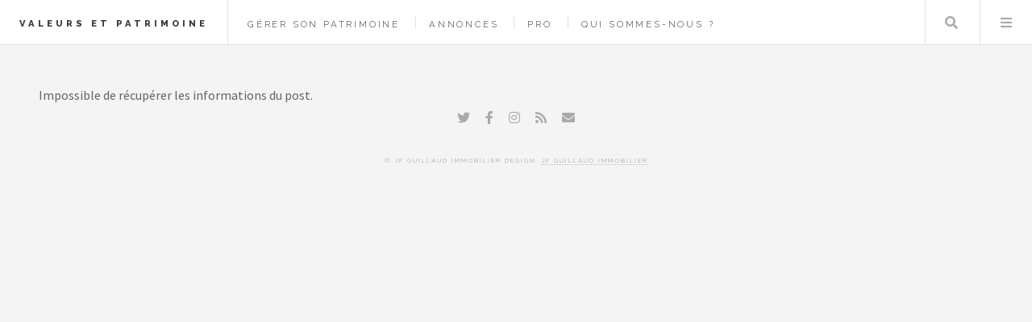

--- FILE ---
content_type: text/html; charset=UTF-8
request_url: https://valeurspatrimoinevds.fr/annonce-detail-i;ref_par35_autre_amberieux_en_dombes_750m2_20P1418
body_size: 1232
content:
<!DOCTYPE HTML>
<html>
	<head>
		<!-- Google tag (gtag.js) -->
		<script async src="https://www.googletagmanager.com/gtag/js?id=G-VRQR1DZN09"></script>
		<script>
		window.dataLayer = window.dataLayer || [];
		function gtag(){dataLayer.push(arguments);}
		gtag('js', new Date());

		gtag('config', 'G-VRQR1DZN09');
		</script>
		
		<title>V&P</title>
		<meta charset="utf-8" />
		<meta name="viewport" content="width=device-width, initial-scale=1, user-scalable=no" />
		<link rel="stylesheet" href="assets/css/main.css" />
	</head>
	<body class="single is-preload">

		<!-- Wrapper -->
			<div id="wrapper">

				<!-- Header -->
					<header id="header">
						<h1><a href="index.html">Valeurs et Patrimoine</a></h1>
						<nav class="links">
<ul>
<li><a href="gerersonpatrimoine">Gérer son patrimoine</a></li>
<li><a href="biensimmobilierenvente">Annonces</a></li>
<li><a href="biensprosenvente">Pro</a></li>
<li><a href="quisommesnous">Qui sommes-nous ?</a></li>
<li><a href="nosclientsrecherchent">Vous recherchez un bien ?</a></li>

</ul>
</nav>						<nav class="main">
							<ul>
								<li class="search">
									<a class="fa-search" href="#search">Rechercher</a>
									<form id="search" method="get" action="#">
										<input type="text" name="query" placeholder="Rechercher" />
									</form>
								</li>
								<li class="menu">
									<a class="fa-bars" href="#menu">Menu</a>
								</li>
							</ul>
						</nav>
					</header>

				<!-- Menu -->
					<section id="menu">

						<!-- Search -->
							<section>
								<form class="search" method="get" action="#">
									<input type="text" name="query" placeholder="Recherche" />
								</form>
							</section>

						<!-- Links -->
							<section>
								<ul class="links">
									<nav class="links">
<ul>
<li>
<a href="gerersonpatrimoine">
<h3>Gérer son patrimoine</h3>
<p>investissement locatif ? retraite ? SCI ? SCPI ? vente RP ? ...</p>
</a>
</li>
<li>
<a href="biensimmobilierenvente">
<h3>Annonces</h3>
<p></p>
</a>
</li>
<li>
<a href="biensprosenvente">
<h3>Pro</h3>
<p></p>
</a>
</li>
<li>
<a href="quisommesnous">
<h3>Qui sommes-nous ?</h3>
<p></p>
</a>
</li>
<li>
<a href="nosclientsrecherchent">
<h3>Vous recherchez un bien ?</h3>
<p></p>
</a>
</li>

</ul>
</nav>								</ul>
							</section>

						<!-- Actions -->
							<section>
								<ul class="actions stacked">
									<li><a href="https://admin.valeurspatrimoinevds.fr/page.php" target="_blank" class="button large fit">Connexion</a></li>
								</ul>
							</section>

					</section>

				<!-- Main -->
					<div id="main">

						<!-- Post -->
							Impossible de récupérer les informations du post.														
					</div>

				<!-- Footer -->
					<section id="footer">
						<ul class="icons">
							<li><a href="#" class="icon brands fa-twitter"><span class="label">Twitter</span></a></li>
							<li><a href="#" class="icon brands fa-facebook-f"><span class="label">Facebook</span></a></li>
							<li><a href="#" class="icon brands fa-instagram"><span class="label">Instagram</span></a></li>
							<li><a href="#" class="icon solid fa-rss"><span class="label">RSS</span></a></li>
							<li><a href="#" class="icon solid fa-envelope"><span class="label">Email</span></a></li>
						</ul>
						<p class="copyright">&copy; JP Guillaud Immobilier Design: <a href="https://jpguillaudimmobilier.fr">JP Guillaud Immobilier</a></p>
					</section>

			</div>

		<!-- Scripts -->
			<script src="assets/js/jquery.min.js"></script>
			<script src="assets/js/browser.min.js"></script>
			<script src="assets/js/breakpoints.min.js"></script>
			<script src="assets/js/util.js"></script>
			<script src="assets/js/main.js"></script>
			<script src="assets/js/lozad.js"></script>
			<script>
				const observer = lozad();
				observer.observe();
			</script>
						
	</body>
</html>

--- FILE ---
content_type: text/css
request_url: https://valeurspatrimoinevds.fr/assets/css/main.css
body_size: 8797
content:
@import url(fontawesome-all.min.css);
@import url("https://fonts.googleapis.com/css?family=Source+Sans+Pro:400,700|Raleway:400,800,900");

/*
	Future Imperfect by HTML5 UP
	html5up.net | @ajlkn
	Free for personal and commercial use under the CCA 3.0 license (html5up.net/license)
*/

html, body, div, span, applet, object,
iframe, h1, h2, h3, h4, h5, h6, p, blockquote,
pre, a, abbr, acronym, address, big, cite,
code, del, dfn, em, img, ins, kbd, q, s, samp,
small, strike, strong, sub, sup, tt, var, b,
u, i, center, dl, dt, dd, ol, ul, li, fieldset,
form, label, legend, table, caption, tbody,
tfoot, thead, tr, th, td, article, aside,
canvas, details, embed, figure, figcaption,
footer, header, hgroup, menu, nav, output, ruby,
section, summary, time, mark, audio, video {
	margin: 0;
	padding: 0;
	border: 0;
	font-size: 100%;
	font: inherit;
	vertical-align: baseline;}

article, aside, details, figcaption, figure,
footer, header, hgroup, menu, nav, section {
	display: block;}

body {
	line-height: 1;
}

ol, ul {
	list-style: none;
}

blockquote, q {
	quotes: none;
}

	blockquote:before, blockquote:after, q:before, q:after {
		content: '';
		content: none;
	}

table {
	border-collapse: collapse;
	border-spacing: 0;
}

body {
	-webkit-text-size-adjust: none;
}

mark {
	background-color: transparent;
	color: inherit;
}

input::-moz-focus-inner {
	border: 0;
	padding: 0;
}

input, select, textarea {
	-moz-appearance: none;
	-webkit-appearance: none;
	-ms-appearance: none;
	appearance: none;
}

/* Basic */

	@-ms-viewport {
		width: device-width;
	}

	body {
		-ms-overflow-style: scrollbar;
	}

	@media screen and (max-width: 480px) {

		html, body {
			min-width: 320px;
		}

	}

	html {
		box-sizing: border-box;
	}

	*, *:before, *:after {
		box-sizing: inherit;
	}

	body {
		background: #f4f4f4;
	}

		body.is-preload *, body.is-preload *:before, body.is-preload *:after {
			-moz-animation: none !important;
			-webkit-animation: none !important;
			-ms-animation: none !important;
			animation: none !important;
			-moz-transition: none !important;
			-webkit-transition: none !important;
			-ms-transition: none !important;
			transition: none !important;
		}

/* Type */

	body, input, select, textarea {
		color: #646464;
		font-family: "Source Sans Pro", Helvetica, sans-serif;
		font-size: 14pt;
		font-weight: 400;
		line-height: 1.75;
	}

		@media screen and (max-width: 1680px) {

			body, input, select, textarea {
				font-size: 12pt;
			}

		}

		@media screen and (max-width: 1280px) {

			body, input, select, textarea {
				font-size: 12pt;
			}

		}

		@media screen and (max-width: 980px) {

			body, input, select, textarea {
				font-size: 12pt;
			}

		}

		@media screen and (max-width: 736px) {

			body, input, select, textarea {
				font-size: 12pt;
			}

		}

		@media screen and (max-width: 480px) {

			body, input, select, textarea {
				font-size: 12pt;
			}

		}

	a {
		-moz-transition: color 0.2s ease, border-bottom-color 0.2s ease;
		-webkit-transition: color 0.2s ease, border-bottom-color 0.2s ease;
		-ms-transition: color 0.2s ease, border-bottom-color 0.2s ease;
		transition: color 0.2s ease, border-bottom-color 0.2s ease;
		border-bottom: dotted 1px rgba(160, 160, 160, 0.65);
		color: inherit;
		text-decoration: none;
	}

		a:before {
			-moz-transition: color 0.2s ease;
			-webkit-transition: color 0.2s ease;
			-ms-transition: color 0.2s ease;
			transition: color 0.2s ease;
		}

		a:hover {
			border-bottom-color: transparent;
			color: #2ebaae !important;
		}

			a:hover:before {
				color: #2ebaae !important;
			}

	strong, b {
		color: #3c3b3b;
		font-weight: 700;
	}

	em, i {
		font-style: italic;
	}

	p {
		margin: 0 0 2em 0;
	}

	h1, h2, h3, h4, h5, h6 {
		color: #3c3b3b;
		font-family: "Raleway", Helvetica, sans-serif;
		font-weight: 800;
		letter-spacing: 0.25em;
		line-height: 1.65;
		margin: 0 0 1em 0;
		text-transform: uppercase;
	}

		h1 a, h2 a, h3 a, h4 a, h5 a, h6 a {
			color: inherit;
			border-bottom: 0;
		}

	h2 {
		font-size: 1.1em;
	}

	h3 {
		font-size: 0.9em;
	}

	h4 {
		font-size: 0.7em;
	}

	h5 {
		font-size: 0.7em;
	}

	h6 {
		font-size: 0.7em;
	}

	sub {
		font-size: 0.8em;
		position: relative;
		top: 0.5em;
	}

	sup {
		font-size: 0.8em;
		position: relative;
		top: -0.5em;
	}

	blockquote {
		border-left: solid 4px rgba(160, 160, 160, 0.3);
		font-style: italic;
		margin: 0 0 2em 0;
		padding: 0.5em 0 0.5em 2em;
	}

	code {
		background: rgba(160, 160, 160, 0.075);
		border: solid 1px rgba(160, 160, 160, 0.3);
		font-family: "Courier New", monospace;
		font-size: 0.9em;
		margin: 0 0.25em;
		padding: 0.25em 0.65em;
	}

	pre {
		-webkit-overflow-scrolling: touch;
		font-family: "Courier New", monospace;
		font-size: 0.9em;
		margin: 0 0 2em 0;
	}

		pre code {
			display: block;
			line-height: 1.75em;
			padding: 1em 1.5em;
			overflow-x: auto;
		}

	hr {
		border: 0;
		border-bottom: solid 1px rgba(160, 160, 160, 0.3);
		margin: 2em 0;
	}

		hr.major {
			margin: 3em 0;
		}

	.align-left {
		text-align: left;
	}

	.align-center {
		text-align: center;
	}

	.align-right {
		text-align: right;
	}

/* Row */

	.row {
		display: flex;
		flex-wrap: wrap;
		box-sizing: border-box;
		align-items: stretch;
	}

		.row > * {
			box-sizing: border-box;
		}

		.row.gtr-uniform > * > :last-child {
			margin-bottom: 0;
		}

		.row.aln-left {
			justify-content: flex-start;
		}

		.row.aln-center {
			justify-content: center;
		}

		.row.aln-right {
			justify-content: flex-end;
		}

		.row.aln-top {
			align-items: flex-start;
		}

		.row.aln-middle {
			align-items: center;
		}

		.row.aln-bottom {
			align-items: flex-end;
		}

		.row > .imp {
			order: -1;
		}

		.row > .col-1 {
			width: 8.33333%;
		}

		.row > .off-1 {
			margin-left: 8.33333%;
		}

		.row > .col-2 {
			width: 16.66667%;
		}

		.row > .off-2 {
			margin-left: 16.66667%;
		}

		.row > .col-3 {
			width: 25%;
		}

		.row > .off-3 {
			margin-left: 25%;
		}

		.row > .col-4 {
			width: 33.33333%;
		}

		.row > .off-4 {
			margin-left: 33.33333%;
		}

		.row > .col-5 {
			width: 41.66667%;
		}

		.row > .off-5 {
			margin-left: 41.66667%;
		}

		.row > .col-6 {
			width: 50%;
		}

		.row > .off-6 {
			margin-left: 50%;
		}

		.row > .col-7 {
			width: 58.33333%;
		}

		.row > .off-7 {
			margin-left: 58.33333%;
		}

		.row > .col-8 {
			width: 66.66667%;
		}

		.row > .off-8 {
			margin-left: 66.66667%;
		}

		.row > .col-9 {
			width: 75%;
		}

		.row > .off-9 {
			margin-left: 75%;
		}

		.row > .col-10 {
			width: 83.33333%;
		}

		.row > .off-10 {
			margin-left: 83.33333%;
		}

		.row > .col-11 {
			width: 91.66667%;
		}

		.row > .off-11 {
			margin-left: 91.66667%;
		}

		.row > .col-12 {
			width: 100%;
		}

		.row > .off-12 {
			margin-left: 100%;
		}

		.row.gtr-0 {
			margin-top: 0;
			margin-left: 0em;
		}

			.row.gtr-0 > * {
				padding: 0 0 0 0em;
			}

			.row.gtr-0.gtr-uniform {
				margin-top: 0em;
			}

				.row.gtr-0.gtr-uniform > * {
					padding-top: 0em;
				}

		.row.gtr-25 {
			margin-top: 0;
			margin-left: -0.25em;
		}

			.row.gtr-25 > * {
				padding: 0 0 0 0.25em;
			}

			.row.gtr-25.gtr-uniform {
				margin-top: -0.25em;
			}

				.row.gtr-25.gtr-uniform > * {
					padding-top: 0.25em;
				}

		.row.gtr-50 {
			margin-top: 0;
			margin-left: -0.5em;
		}

			.row.gtr-50 > * {
				padding: 0 0 0 0.5em;
			}

			.row.gtr-50.gtr-uniform {
				margin-top: -0.5em;
			}

				.row.gtr-50.gtr-uniform > * {
					padding-top: 0.5em;
				}

		.row {
			margin-top: 0;
			margin-left: -1em;
		}

			.row > * {
				padding: 0 0 0 1em;
			}

			.row.gtr-uniform {
				margin-top: -1em;
			}

				.row.gtr-uniform > * {
					padding-top: 1em;
				}

		.row.gtr-150 {
			margin-top: 0;
			margin-left: -1.5em;
		}

			.row.gtr-150 > * {
				padding: 0 0 0 1.5em;
			}

			.row.gtr-150.gtr-uniform {
				margin-top: -1.5em;
			}

				.row.gtr-150.gtr-uniform > * {
					padding-top: 1.5em;
				}

		.row.gtr-200 {
			margin-top: 0;
			margin-left: -2em;
		}

			.row.gtr-200 > * {
				padding: 0 0 0 2em;
			}

			.row.gtr-200.gtr-uniform {
				margin-top: -2em;
			}

				.row.gtr-200.gtr-uniform > * {
					padding-top: 2em;
				}

		@media screen and (max-width: 1680px) {

			.row {
				display: flex;
				flex-wrap: wrap;
				box-sizing: border-box;
				align-items: stretch;
			}

				.row > * {
					box-sizing: border-box;
				}

				.row.gtr-uniform > * > :last-child {
					margin-bottom: 0;
				}

				.row.aln-left {
					justify-content: flex-start;
				}

				.row.aln-center {
					justify-content: center;
				}

				.row.aln-right {
					justify-content: flex-end;
				}

				.row.aln-top {
					align-items: flex-start;
				}

				.row.aln-middle {
					align-items: center;
				}

				.row.aln-bottom {
					align-items: flex-end;
				}

				.row > .imp-xlarge {
					order: -1;
				}

				.row > .col-1-xlarge {
					width: 8.33333%;
				}

				.row > .off-1-xlarge {
					margin-left: 8.33333%;
				}

				.row > .col-2-xlarge {
					width: 16.66667%;
				}

				.row > .off-2-xlarge {
					margin-left: 16.66667%;
				}

				.row > .col-3-xlarge {
					width: 25%;
				}

				.row > .off-3-xlarge {
					margin-left: 25%;
				}

				.row > .col-4-xlarge {
					width: 33.33333%;
				}

				.row > .off-4-xlarge {
					margin-left: 33.33333%;
				}

				.row > .col-5-xlarge {
					width: 41.66667%;
				}

				.row > .off-5-xlarge {
					margin-left: 41.66667%;
				}

				.row > .col-6-xlarge {
					width: 50%;
				}

				.row > .off-6-xlarge {
					margin-left: 50%;
				}

				.row > .col-7-xlarge {
					width: 58.33333%;
				}

				.row > .off-7-xlarge {
					margin-left: 58.33333%;
				}

				.row > .col-8-xlarge {
					width: 66.66667%;
				}

				.row > .off-8-xlarge {
					margin-left: 66.66667%;
				}

				.row > .col-9-xlarge {
					width: 75%;
				}

				.row > .off-9-xlarge {
					margin-left: 75%;
				}

				.row > .col-10-xlarge {
					width: 83.33333%;
				}

				.row > .off-10-xlarge {
					margin-left: 83.33333%;
				}

				.row > .col-11-xlarge {
					width: 91.66667%;
				}

				.row > .off-11-xlarge {
					margin-left: 91.66667%;
				}

				.row > .col-12-xlarge {
					width: 100%;
				}

				.row > .off-12-xlarge {
					margin-left: 100%;
				}

				.row.gtr-0 {
					margin-top: 0;
					margin-left: 0em;
				}

					.row.gtr-0 > * {
						padding: 0 0 0 0em;
					}

					.row.gtr-0.gtr-uniform {
						margin-top: 0em;
					}

						.row.gtr-0.gtr-uniform > * {
							padding-top: 0em;
						}

				.row.gtr-25 {
					margin-top: 0;
					margin-left: -0.25em;
				}

					.row.gtr-25 > * {
						padding: 0 0 0 0.25em;
					}

					.row.gtr-25.gtr-uniform {
						margin-top: -0.25em;
					}

						.row.gtr-25.gtr-uniform > * {
							padding-top: 0.25em;
						}

				.row.gtr-50 {
					margin-top: 0;
					margin-left: -0.5em;
				}

					.row.gtr-50 > * {
						padding: 0 0 0 0.5em;
					}

					.row.gtr-50.gtr-uniform {
						margin-top: -0.5em;
					}

						.row.gtr-50.gtr-uniform > * {
							padding-top: 0.5em;
						}

				.row {
					margin-top: 0;
					margin-left: -1em;
				}

					.row > * {
						padding: 0 0 0 1em;
					}

					.row.gtr-uniform {
						margin-top: -1em;
					}

						.row.gtr-uniform > * {
							padding-top: 1em;
						}

				.row.gtr-150 {
					margin-top: 0;
					margin-left: -1.5em;
				}

					.row.gtr-150 > * {
						padding: 0 0 0 1.5em;
					}

					.row.gtr-150.gtr-uniform {
						margin-top: -1.5em;
					}

						.row.gtr-150.gtr-uniform > * {
							padding-top: 1.5em;
						}

				.row.gtr-200 {
					margin-top: 0;
					margin-left: -2em;
				}

					.row.gtr-200 > * {
						padding: 0 0 0 2em;
					}

					.row.gtr-200.gtr-uniform {
						margin-top: -2em;
					}

						.row.gtr-200.gtr-uniform > * {
							padding-top: 2em;
						}

		}

		@media screen and (max-width: 1280px) {

			.row {
				display: flex;
				flex-wrap: wrap;
				box-sizing: border-box;
				align-items: stretch;
			}

				.row > * {
					box-sizing: border-box;
				}

				.row.gtr-uniform > * > :last-child {
					margin-bottom: 0;
				}

				.row.aln-left {
					justify-content: flex-start;
				}

				.row.aln-center {
					justify-content: center;
				}

				.row.aln-right {
					justify-content: flex-end;
				}

				.row.aln-top {
					align-items: flex-start;
				}

				.row.aln-middle {
					align-items: center;
				}

				.row.aln-bottom {
					align-items: flex-end;
				}

				.row > .imp-large {
					order: -1;
				}

				.row > .col-1-large {
					width: 8.33333%;
				}

				.row > .off-1-large {
					margin-left: 8.33333%;
				}

				.row > .col-2-large {
					width: 16.66667%;
				}

				.row > .off-2-large {
					margin-left: 16.66667%;
				}

				.row > .col-3-large {
					width: 25%;
				}

				.row > .off-3-large {
					margin-left: 25%;
				}

				.row > .col-4-large {
					width: 33.33333%;
				}

				.row > .off-4-large {
					margin-left: 33.33333%;
				}

				.row > .col-5-large {
					width: 41.66667%;
				}

				.row > .off-5-large {
					margin-left: 41.66667%;
				}

				.row > .col-6-large {
					width: 50%;
				}

				.row > .off-6-large {
					margin-left: 50%;
				}

				.row > .col-7-large {
					width: 58.33333%;
				}

				.row > .off-7-large {
					margin-left: 58.33333%;
				}

				.row > .col-8-large {
					width: 66.66667%;
				}

				.row > .off-8-large {
					margin-left: 66.66667%;
				}

				.row > .col-9-large {
					width: 75%;
				}

				.row > .off-9-large {
					margin-left: 75%;
				}

				.row > .col-10-large {
					width: 83.33333%;
				}

				.row > .off-10-large {
					margin-left: 83.33333%;
				}

				.row > .col-11-large {
					width: 91.66667%;
				}

				.row > .off-11-large {
					margin-left: 91.66667%;
				}

				.row > .col-12-large {
					width: 100%;
				}

				.row > .off-12-large {
					margin-left: 100%;
				}

				.row.gtr-0 {
					margin-top: 0;
					margin-left: 0em;
				}

					.row.gtr-0 > * {
						padding: 0 0 0 0em;
					}

					.row.gtr-0.gtr-uniform {
						margin-top: 0em;
					}

						.row.gtr-0.gtr-uniform > * {
							padding-top: 0em;
						}

				.row.gtr-25 {
					margin-top: 0;
					margin-left: -0.25em;
				}

					.row.gtr-25 > * {
						padding: 0 0 0 0.25em;
					}

					.row.gtr-25.gtr-uniform {
						margin-top: -0.25em;
					}

						.row.gtr-25.gtr-uniform > * {
							padding-top: 0.25em;
						}

				.row.gtr-50 {
					margin-top: 0;
					margin-left: -0.5em;
				}

					.row.gtr-50 > * {
						padding: 0 0 0 0.5em;
					}

					.row.gtr-50.gtr-uniform {
						margin-top: -0.5em;
					}

						.row.gtr-50.gtr-uniform > * {
							padding-top: 0.5em;
						}

				.row {
					margin-top: 0;
					margin-left: -1em;
				}

					.row > * {
						padding: 0 0 0 1em;
					}

					.row.gtr-uniform {
						margin-top: -1em;
					}

						.row.gtr-uniform > * {
							padding-top: 1em;
						}

				.row.gtr-150 {
					margin-top: 0;
					margin-left: -1.5em;
				}

					.row.gtr-150 > * {
						padding: 0 0 0 1.5em;
					}

					.row.gtr-150.gtr-uniform {
						margin-top: -1.5em;
					}

						.row.gtr-150.gtr-uniform > * {
							padding-top: 1.5em;
						}

				.row.gtr-200 {
					margin-top: 0;
					margin-left: -2em;
				}

					.row.gtr-200 > * {
						padding: 0 0 0 2em;
					}

					.row.gtr-200.gtr-uniform {
						margin-top: -2em;
					}

						.row.gtr-200.gtr-uniform > * {
							padding-top: 2em;
						}

		}

		@media screen and (max-width: 980px) {

			.row {
				display: flex;
				flex-wrap: wrap;
				box-sizing: border-box;
				align-items: stretch;
			}

				.row > * {
					box-sizing: border-box;
				}

				.row.gtr-uniform > * > :last-child {
					margin-bottom: 0;
				}

				.row.aln-left {
					justify-content: flex-start;
				}

				.row.aln-center {
					justify-content: center;
				}

				.row.aln-right {
					justify-content: flex-end;
				}

				.row.aln-top {
					align-items: flex-start;
				}

				.row.aln-middle {
					align-items: center;
				}

				.row.aln-bottom {
					align-items: flex-end;
				}

				.row > .imp-medium {
					order: -1;
				}

				.row > .col-1-medium {
					width: 8.33333%;
				}

				.row > .off-1-medium {
					margin-left: 8.33333%;
				}

				.row > .col-2-medium {
					width: 16.66667%;
				}

				.row > .off-2-medium {
					margin-left: 16.66667%;
				}

				.row > .col-3-medium {
					width: 25%;
				}

				.row > .off-3-medium {
					margin-left: 25%;
				}

				.row > .col-4-medium {
					width: 33.33333%;
				}

				.row > .off-4-medium {
					margin-left: 33.33333%;
				}

				.row > .col-5-medium {
					width: 41.66667%;
				}

				.row > .off-5-medium {
					margin-left: 41.66667%;
				}

				.row > .col-6-medium {
					width: 50%;
				}

				.row > .off-6-medium {
					margin-left: 50%;
				}

				.row > .col-7-medium {
					width: 58.33333%;
				}

				.row > .off-7-medium {
					margin-left: 58.33333%;
				}

				.row > .col-8-medium {
					width: 66.66667%;
				}

				.row > .off-8-medium {
					margin-left: 66.66667%;
				}

				.row > .col-9-medium {
					width: 75%;
				}

				.row > .off-9-medium {
					margin-left: 75%;
				}

				.row > .col-10-medium {
					width: 83.33333%;
				}

				.row > .off-10-medium {
					margin-left: 83.33333%;
				}

				.row > .col-11-medium {
					width: 91.66667%;
				}

				.row > .off-11-medium {
					margin-left: 91.66667%;
				}

				.row > .col-12-medium {
					width: 100%;
				}

				.row > .off-12-medium {
					margin-left: 100%;
				}

				.row.gtr-0 {
					margin-top: 0;
					margin-left: 0em;
				}

					.row.gtr-0 > * {
						padding: 0 0 0 0em;
					}

					.row.gtr-0.gtr-uniform {
						margin-top: 0em;
					}

						.row.gtr-0.gtr-uniform > * {
							padding-top: 0em;
						}

				.row.gtr-25 {
					margin-top: 0;
					margin-left: -0.25em;
				}

					.row.gtr-25 > * {
						padding: 0 0 0 0.25em;
					}

					.row.gtr-25.gtr-uniform {
						margin-top: -0.25em;
					}

						.row.gtr-25.gtr-uniform > * {
							padding-top: 0.25em;
						}

				.row.gtr-50 {
					margin-top: 0;
					margin-left: -0.5em;
				}

					.row.gtr-50 > * {
						padding: 0 0 0 0.5em;
					}

					.row.gtr-50.gtr-uniform {
						margin-top: -0.5em;
					}

						.row.gtr-50.gtr-uniform > * {
							padding-top: 0.5em;
						}

				.row {
					margin-top: 0;
					margin-left: -1em;
				}

					.row > * {
						padding: 0 0 0 1em;
					}

					.row.gtr-uniform {
						margin-top: -1em;
					}

						.row.gtr-uniform > * {
							padding-top: 1em;
						}

				.row.gtr-150 {
					margin-top: 0;
					margin-left: -1.5em;
				}

					.row.gtr-150 > * {
						padding: 0 0 0 1.5em;
					}

					.row.gtr-150.gtr-uniform {
						margin-top: -1.5em;
					}

						.row.gtr-150.gtr-uniform > * {
							padding-top: 1.5em;
						}

				.row.gtr-200 {
					margin-top: 0;
					margin-left: -2em;
				}

					.row.gtr-200 > * {
						padding: 0 0 0 2em;
					}

					.row.gtr-200.gtr-uniform {
						margin-top: -2em;
					}

						.row.gtr-200.gtr-uniform > * {
							padding-top: 2em;
						}

		}

		@media screen and (max-width: 736px) {

			.row {
				display: flex;
				flex-wrap: wrap;
				box-sizing: border-box;
				align-items: stretch;
			}

				.row > * {
					box-sizing: border-box;
				}

				.row.gtr-uniform > * > :last-child {
					margin-bottom: 0;
				}

				.row.aln-left {
					justify-content: flex-start;
				}

				.row.aln-center {
					justify-content: center;
				}

				.row.aln-right {
					justify-content: flex-end;
				}

				.row.aln-top {
					align-items: flex-start;
				}

				.row.aln-middle {
					align-items: center;
				}

				.row.aln-bottom {
					align-items: flex-end;
				}

				.row > .imp-small {
					order: -1;
				}

				.row > .col-1-small {
					width: 8.33333%;
				}

				.row > .off-1-small {
					margin-left: 8.33333%;
				}

				.row > .col-2-small {
					width: 16.66667%;
				}

				.row > .off-2-small {
					margin-left: 16.66667%;
				}

				.row > .col-3-small {
					width: 25%;
				}

				.row > .off-3-small {
					margin-left: 25%;
				}

				.row > .col-4-small {
					width: 33.33333%;
				}

				.row > .off-4-small {
					margin-left: 33.33333%;
				}

				.row > .col-5-small {
					width: 41.66667%;
				}

				.row > .off-5-small {
					margin-left: 41.66667%;
				}

				.row > .col-6-small {
					width: 50%;
				}

				.row > .off-6-small {
					margin-left: 50%;
				}

				.row > .col-7-small {
					width: 58.33333%;
				}

				.row > .off-7-small {
					margin-left: 58.33333%;
				}

				.row > .col-8-small {
					width: 66.66667%;
				}

				.row > .off-8-small {
					margin-left: 66.66667%;
				}

				.row > .col-9-small {
					width: 75%;
				}

				.row > .off-9-small {
					margin-left: 75%;
				}

				.row > .col-10-small {
					width: 83.33333%;
				}

				.row > .off-10-small {
					margin-left: 83.33333%;
				}

				.row > .col-11-small {
					width: 91.66667%;
				}

				.row > .off-11-small {
					margin-left: 91.66667%;
				}

				.row > .col-12-small {
					width: 100%;
				}

				.row > .off-12-small {
					margin-left: 100%;
				}

				.row.gtr-0 {
					margin-top: 0;
					margin-left: 0em;
				}

					.row.gtr-0 > * {
						padding: 0 0 0 0em;
					}

					.row.gtr-0.gtr-uniform {
						margin-top: 0em;
					}

						.row.gtr-0.gtr-uniform > * {
							padding-top: 0em;
						}

				.row.gtr-25 {
					margin-top: 0;
					margin-left: -0.25em;
				}

					.row.gtr-25 > * {
						padding: 0 0 0 0.25em;
					}

					.row.gtr-25.gtr-uniform {
						margin-top: -0.25em;
					}

						.row.gtr-25.gtr-uniform > * {
							padding-top: 0.25em;
						}

				.row.gtr-50 {
					margin-top: 0;
					margin-left: -0.5em;
				}

					.row.gtr-50 > * {
						padding: 0 0 0 0.5em;
					}

					.row.gtr-50.gtr-uniform {
						margin-top: -0.5em;
					}

						.row.gtr-50.gtr-uniform > * {
							padding-top: 0.5em;
						}

				.row {
					margin-top: 0;
					margin-left: -1em;
				}

					.row > * {
						padding: 0 0 0 1em;
					}

					.row.gtr-uniform {
						margin-top: -1em;
					}

						.row.gtr-uniform > * {
							padding-top: 1em;
						}

				.row.gtr-150 {
					margin-top: 0;
					margin-left: -1.5em;
				}

					.row.gtr-150 > * {
						padding: 0 0 0 1.5em;
					}

					.row.gtr-150.gtr-uniform {
						margin-top: -1.5em;
					}

						.row.gtr-150.gtr-uniform > * {
							padding-top: 1.5em;
						}

				.row.gtr-200 {
					margin-top: 0;
					margin-left: -2em;
				}

					.row.gtr-200 > * {
						padding: 0 0 0 2em;
					}

					.row.gtr-200.gtr-uniform {
						margin-top: -2em;
					}

						.row.gtr-200.gtr-uniform > * {
							padding-top: 2em;
						}

		}

		@media screen and (max-width: 480px) {

			.row {
				display: flex;
				flex-wrap: wrap;
				box-sizing: border-box;
				align-items: stretch;
			}

				.row > * {
					box-sizing: border-box;
				}

				.row.gtr-uniform > * > :last-child {
					margin-bottom: 0;
				}

				.row.aln-left {
					justify-content: flex-start;
				}

				.row.aln-center {
					justify-content: center;
				}

				.row.aln-right {
					justify-content: flex-end;
				}

				.row.aln-top {
					align-items: flex-start;
				}

				.row.aln-middle {
					align-items: center;
				}

				.row.aln-bottom {
					align-items: flex-end;
				}

				.row > .imp-xsmall {
					order: -1;
				}

				.row > .col-1-xsmall {
					width: 8.33333%;
				}

				.row > .off-1-xsmall {
					margin-left: 8.33333%;
				}

				.row > .col-2-xsmall {
					width: 16.66667%;
				}

				.row > .off-2-xsmall {
					margin-left: 16.66667%;
				}

				.row > .col-3-xsmall {
					width: 25%;
				}

				.row > .off-3-xsmall {
					margin-left: 25%;
				}

				.row > .col-4-xsmall {
					width: 33.33333%;
				}

				.row > .off-4-xsmall {
					margin-left: 33.33333%;
				}

				.row > .col-5-xsmall {
					width: 41.66667%;
				}

				.row > .off-5-xsmall {
					margin-left: 41.66667%;
				}

				.row > .col-6-xsmall {
					width: 50%;
				}

				.row > .off-6-xsmall {
					margin-left: 50%;
				}

				.row > .col-7-xsmall {
					width: 58.33333%;
				}

				.row > .off-7-xsmall {
					margin-left: 58.33333%;
				}

				.row > .col-8-xsmall {
					width: 66.66667%;
				}

				.row > .off-8-xsmall {
					margin-left: 66.66667%;
				}

				.row > .col-9-xsmall {
					width: 75%;
				}

				.row > .off-9-xsmall {
					margin-left: 75%;
				}

				.row > .col-10-xsmall {
					width: 83.33333%;
				}

				.row > .off-10-xsmall {
					margin-left: 83.33333%;
				}

				.row > .col-11-xsmall {
					width: 91.66667%;
				}

				.row > .off-11-xsmall {
					margin-left: 91.66667%;
				}

				.row > .col-12-xsmall {
					width: 100%;
				}

				.row > .off-12-xsmall {
					margin-left: 100%;
				}

				.row.gtr-0 {
					margin-top: 0;
					margin-left: 0em;
				}

					.row.gtr-0 > * {
						padding: 0 0 0 0em;
					}

					.row.gtr-0.gtr-uniform {
						margin-top: 0em;
					}

						.row.gtr-0.gtr-uniform > * {
							padding-top: 0em;
						}

				.row.gtr-25 {
					margin-top: 0;
					margin-left: -0.25em;
				}

					.row.gtr-25 > * {
						padding: 0 0 0 0.25em;
					}

					.row.gtr-25.gtr-uniform {
						margin-top: -0.25em;
					}

						.row.gtr-25.gtr-uniform > * {
							padding-top: 0.25em;
						}

				.row.gtr-50 {
					margin-top: 0;
					margin-left: -0.5em;
				}

					.row.gtr-50 > * {
						padding: 0 0 0 0.5em;
					}

					.row.gtr-50.gtr-uniform {
						margin-top: -0.5em;
					}

						.row.gtr-50.gtr-uniform > * {
							padding-top: 0.5em;
						}

				.row {
					margin-top: 0;
					margin-left: -1em;
				}

					.row > * {
						padding: 0 0 0 1em;
					}

					.row.gtr-uniform {
						margin-top: -1em;
					}

						.row.gtr-uniform > * {
							padding-top: 1em;
						}

				.row.gtr-150 {
					margin-top: 0;
					margin-left: -1.5em;
				}

					.row.gtr-150 > * {
						padding: 0 0 0 1.5em;
					}

					.row.gtr-150.gtr-uniform {
						margin-top: -1.5em;
					}

						.row.gtr-150.gtr-uniform > * {
							padding-top: 1.5em;
						}

				.row.gtr-200 {
					margin-top: 0;
					margin-left: -2em;
				}

					.row.gtr-200 > * {
						padding: 0 0 0 2em;
					}

					.row.gtr-200.gtr-uniform {
						margin-top: -2em;
					}

						.row.gtr-200.gtr-uniform > * {
							padding-top: 2em;
						}

		}

/* Author */

	.author {
		display: -moz-flex;
		display: -webkit-flex;
		display: -ms-flex;
		display: flex;
		-moz-flex-direction: row;
		-webkit-flex-direction: row;
		-ms-flex-direction: row;
		flex-direction: row;
		-moz-align-items: center;
		-webkit-align-items: center;
		-ms-align-items: center;
		align-items: center;
		-moz-justify-content: -moz-flex-end;
		-webkit-justify-content: -webkit-flex-end;
		-ms-justify-content: -ms-flex-end;
		justify-content: flex-end;
		border-bottom: 0;
		font-family: "Raleway", Helvetica, sans-serif;
		font-size: 0.6em;
		font-weight: 400;
		letter-spacing: 0.25em;
		text-transform: uppercase;
		white-space: nowrap;
	}

		.author .name {
			-moz-transition: border-bottom-color 0.2s ease;
			-webkit-transition: border-bottom-color 0.2s ease;
			-ms-transition: border-bottom-color 0.2s ease;
			transition: border-bottom-color 0.2s ease;
			border-bottom: dotted 1px rgba(160, 160, 160, 0.65);
			display: block;
			margin: 0 1.5em 0 0;
		}

		.author img {
			border-radius: 100%;
			display: block;
			width: 4em;
		}

		.author:hover .name {
			border-bottom-color: transparent;
		}

/* Blurb */

	.blurb h2 {
		font-size: 0.8em;
		margin: 0 0 1.5em 0;
	}

	.blurb h3 {
		font-size: 0.7em;
	}

	.blurb p {
		font-size: 0.9em;
	}

/* Box */

	.box {
		border: solid 1px rgba(160, 160, 160, 0.3);
		margin-bottom: 2em;
		padding: 1.5em;
	}

		.box > :last-child,
		.box > :last-child > :last-child,
		.box > :last-child > :last-child > :last-child {
			margin-bottom: 0;
		}

		.box.alt {
			border: 0;
			border-radius: 0;
			padding: 0;
		}

/* Button */

	input[type="submit"],
	input[type="reset"],
	input[type="button"],
	button,
	.button {
		-moz-appearance: none;
		-webkit-appearance: none;
		-ms-appearance: none;
		appearance: none;
		-moz-transition: background-color 0.2s ease, box-shadow 0.2s ease, color 0.2s ease;
		-webkit-transition: background-color 0.2s ease, box-shadow 0.2s ease, color 0.2s ease;
		-ms-transition: background-color 0.2s ease, box-shadow 0.2s ease, color 0.2s ease;
		transition: background-color 0.2s ease, box-shadow 0.2s ease, color 0.2s ease;
		background-color: transparent;
		border: 0;
		box-shadow: inset 0 0 0 1px rgba(160, 160, 160, 0.3);
		color: #3c3b3b !important;
		cursor: pointer;
		display: inline-block;
		font-family: "Raleway", Helvetica, sans-serif;
		font-size: 0.6em;
		font-weight: 800;
		height: 4.8125em;
		letter-spacing: 0.25em;
		line-height: 4.8125em;
		padding: 0 2.5em;
		text-align: center;
		text-decoration: none;
		text-transform: uppercase;
		white-space: nowrap;
	}

		input[type="submit"]:hover,
		input[type="reset"]:hover,
		input[type="button"]:hover,
		button:hover,
		.button:hover {
			box-shadow: inset 0 0 0 1px #2ebaae;
			color: #2ebaae !important;
		}

			input[type="submit"]:hover:active,
			input[type="reset"]:hover:active,
			input[type="button"]:hover:active,
			button:hover:active,
			.button:hover:active {
				background-color: rgba(46, 186, 174, 0.05);
			}

		input[type="submit"]:before, input[type="submit"]:after,
		input[type="reset"]:before,
		input[type="reset"]:after,
		input[type="button"]:before,
		input[type="button"]:after,
		button:before,
		button:after,
		.button:before,
		.button:after {
			color: #aaaaaa;
			position: relative;
		}

		input[type="submit"]:before,
		input[type="reset"]:before,
		input[type="button"]:before,
		button:before,
		.button:before {
			left: -1em;
			padding: 0 0 0 0.75em;
		}

		input[type="submit"]:after,
		input[type="reset"]:after,
		input[type="button"]:after,
		button:after,
		.button:after {
			left: 1em;
			padding: 0 0.75em 0 0;
		}

		input[type="submit"].fit,
		input[type="reset"].fit,
		input[type="button"].fit,
		button.fit,
		.button.fit {
			width: 100%;
		}

		input[type="submit"].large,
		input[type="reset"].large,
		input[type="button"].large,
		button.large,
		.button.large {
			font-size: 0.7em;
			padding: 0 3em;
		}

		input[type="submit"].small,
		input[type="reset"].small,
		input[type="button"].small,
		button.small,
		.button.small {
			font-size: 0.5em;
		}

		input[type="submit"].disabled, input[type="submit"]:disabled,
		input[type="reset"].disabled,
		input[type="reset"]:disabled,
		input[type="button"].disabled,
		input[type="button"]:disabled,
		button.disabled,
		button:disabled,
		.button.disabled,
		.button:disabled {
			pointer-events: none;
			color: rgba(160, 160, 160, 0.3) !important;
		}

			input[type="submit"].disabled:before, input[type="submit"]:disabled:before,
			input[type="reset"].disabled:before,
			input[type="reset"]:disabled:before,
			input[type="button"].disabled:before,
			input[type="button"]:disabled:before,
			button.disabled:before,
			button:disabled:before,
			.button.disabled:before,
			.button:disabled:before {
				color: rgba(160, 160, 160, 0.3) !important;
			}

/* Form */

	form {
		margin: 0 0 2em 0;
	}

		form.search {
			text-decoration: none;
			position: relative;
		}

			form.search:before {
				-moz-osx-font-smoothing: grayscale;
				-webkit-font-smoothing: antialiased;
				display: inline-block;
				font-style: normal;
				font-variant: normal;
				text-rendering: auto;
				line-height: 1;
				text-transform: none !important;
				font-family: 'Font Awesome 5 Free';
				font-weight: 900;
			}

			form.search:before {
				color: #aaaaaa;
				content: '\f002';
				display: block;
				height: 2.75em;
				left: 0;
				line-height: 2.75em;
				position: absolute;
				text-align: center;
				top: 0;
				width: 2.5em;
			}

			form.search > input:first-child {
				padding-left: 2.5em;
			}

	label {
		color: #3c3b3b;
		display: block;
		font-size: 0.9em;
		font-weight: 700;
		margin: 0 0 1em 0;
	}

	input[type="text"],
	input[type="password"],
	input[type="email"],
	input[type="tel"],
	select,
	textarea {
		-moz-appearance: none;
		-webkit-appearance: none;
		-ms-appearance: none;
		appearance: none;
		background: rgba(160, 160, 160, 0.075);
		border: none;
		border: solid 1px rgba(160, 160, 160, 0.3);
		border-radius: 0;
		color: inherit;
		display: block;
		outline: 0;
		padding: 0 1em;
		text-decoration: none;
		width: 100%;
	}

		input[type="text"]:invalid,
		input[type="password"]:invalid,
		input[type="email"]:invalid,
		input[type="tel"]:invalid,
		select:invalid,
		textarea:invalid {
			box-shadow: none;
		}

		input[type="text"]:focus,
		input[type="password"]:focus,
		input[type="email"]:focus,
		input[type="tel"]:focus,
		select:focus,
		textarea:focus {
			border-color: #2ebaae;
			box-shadow: inset 0 0 0 1px #2ebaae;
		}

	.select-wrapper {
		text-decoration: none;
		display: block;
		position: relative;
	}

		.select-wrapper:before {
			-moz-osx-font-smoothing: grayscale;
			-webkit-font-smoothing: antialiased;
			display: inline-block;
			font-style: normal;
			font-variant: normal;
			text-rendering: auto;
			line-height: 1;
			text-transform: none !important;
			font-family: 'Font Awesome 5 Free';
			font-weight: 900;
		}

		.select-wrapper:before {
			color: rgba(160, 160, 160, 0.3);
			content: '\f078';
			display: block;
			height: 2.75em;
			line-height: 2.75em;
			pointer-events: none;
			position: absolute;
			right: 0;
			text-align: center;
			top: 0;
			width: 2.75em;
		}

		.select-wrapper select::-ms-expand {
			display: none;
		}

	select {
		background-image: url("data:image/svg+xml;charset=utf8,%3Csvg xmlns='http://www.w3.org/2000/svg' width='40' height='40' preserveAspectRatio='none' viewBox='0 0 40 40'%3E%3Cpath d='M9.4,12.3l10.4,10.4l10.4-10.4c0.2-0.2,0.5-0.4,0.9-0.4c0.3,0,0.6,0.1,0.9,0.4l3.3,3.3c0.2,0.2,0.4,0.5,0.4,0.9 c0,0.4-0.1,0.6-0.4,0.9L20.7,31.9c-0.2,0.2-0.5,0.4-0.9,0.4c-0.3,0-0.6-0.1-0.9-0.4L4.3,17.3c-0.2-0.2-0.4-0.5-0.4-0.9 c0-0.4,0.1-0.6,0.4-0.9l3.3-3.3c0.2-0.2,0.5-0.4,0.9-0.4S9.1,12.1,9.4,12.3z' fill='rgba(160, 160, 160, 0.3)' /%3E%3C/svg%3E");
		background-size: 1.25rem;
		background-repeat: no-repeat;
		background-position: calc(100% - 1rem) center;
		height: 2.75em;
		padding-right: 2.75em;
		text-overflow: ellipsis;
	}

		select option {
			color: #3c3b3b;
			background: #ffffff;
		}

		select:focus::-ms-value {
			background-color: transparent;
		}

		select::-ms-expand {
			display: none;
		}

	input[type="text"],
	input[type="password"],
	input[type="email"],
	select {
		height: 2.75em;
	}

	textarea {
		padding: 0.75em 1em;
	}

	input[type="checkbox"],
	input[type="radio"] {
		-moz-appearance: none;
		-webkit-appearance: none;
		-ms-appearance: none;
		appearance: none;
		display: block;
		float: left;
		margin-right: -2em;
		opacity: 0;
		width: 1em;
		z-index: -1;
	}

		input[type="checkbox"] + label,
		input[type="radio"] + label {
			text-decoration: none;
			color: #646464;
			cursor: pointer;
			display: inline-block;
			font-size: 1em;
			font-weight: 400;
			padding-left: 2.4em;
			padding-right: 0.75em;
			position: relative;
		}

			input[type="checkbox"] + label:before,
			input[type="radio"] + label:before {
				-moz-osx-font-smoothing: grayscale;
				-webkit-font-smoothing: antialiased;
				display: inline-block;
				font-style: normal;
				font-variant: normal;
				text-rendering: auto;
				line-height: 1;
				text-transform: none !important;
				font-family: 'Font Awesome 5 Free';
				font-weight: 900;
			}

			input[type="checkbox"] + label:before,
			input[type="radio"] + label:before {
				background: rgba(160, 160, 160, 0.075);
				border: solid 1px rgba(160, 160, 160, 0.3);
				content: '';
				display: inline-block;
				font-size: 0.8em;
				height: 2.0625em;
				left: 0;
				line-height: 2.0625em;
				position: absolute;
				text-align: center;
				top: 0;
				width: 2.0625em;
			}

		input[type="checkbox"]:checked + label:before,
		input[type="radio"]:checked + label:before {
			background: #3c3b3b;
			border-color: #3c3b3b;
			color: #ffffff;
			content: '\f00c';
		}

		input[type="checkbox"]:focus + label:before,
		input[type="radio"]:focus + label:before {
			border-color: #2ebaae;
			box-shadow: 0 0 0 1px #2ebaae;
		}

	input[type="radio"] + label:before {
		border-radius: 100%;
	}

	::-webkit-input-placeholder {
		color: #aaaaaa !important;
		opacity: 1.0;
	}

	:-moz-placeholder {
		color: #aaaaaa !important;
		opacity: 1.0;
	}

	::-moz-placeholder {
		color: #aaaaaa !important;
		opacity: 1.0;
	}

	:-ms-input-placeholder {
		color: #aaaaaa !important;
		opacity: 1.0;
	}

/* Icon */

	.icon {
		text-decoration: none;
		border-bottom: none;
		position: relative;
	}

		.icon:before {
			-moz-osx-font-smoothing: grayscale;
			-webkit-font-smoothing: antialiased;
			display: inline-block;
			font-style: normal;
			font-variant: normal;
			text-rendering: auto;
			line-height: 1;
			text-transform: none !important;
			font-family: 'Font Awesome 5 Free';
			font-weight: 400;
		}

		.icon > .label {
			display: none;
		}

		.icon:before {
			line-height: inherit;
		}

		.icon.solid:before {
			font-weight: 900;
		}

		.icon.brands:before {
			font-family: 'Font Awesome 5 Brands';
		}

		.icon.suffix:before {
			float: right;
		}

/* Image */

	.image {
		border: 0;
		display: inline-block;
		position: relative;
	}

		.image img {
			display: block;
		}

		.image.left, .image.right {
			max-width: 40%;
		}

			.image.left img, .image.right img {
				width: 100%;
			}

		.image.left {
			float: left;
			padding: 0 1.5em 1em 0;
			top: 0.25em;
		}

		.image.right {
			float: right;
			padding: 0 0 1em 1.5em;
			top: 0.25em;
		}

		.image.fit {
			display: block;
			margin: 0 0 2em 0;
			width: 100%;
		}

			.image.fit img {
				width: 100%;
			}

		.image.featured {
			display: block;
			margin: 0 0 3em 0;
			width: 100%;
		}

			.image.featured img {
				width: 100%;
			}

			@media screen and (max-width: 736px) {

				.image.featured {
					margin: 0 0 1.5em 0;
				}

			}

		.image.main {
			display: block;
			margin: 0 0 3em 0;
			width: 100%;
		}

			.image.main img {
				width: 100%;
			}

/* List */

	ol {
		list-style: decimal;
		margin: 0 0 2em 0;
		padding-left: 1.25em;
	}

		ol li {
			padding-left: 0.25em;
		}

	ul {
		list-style: disc;
		margin: 0 0 2em 0;
		padding-left: 1em;
	}

		ul li {
			padding-left: 0.5em;
		}

		ul.alt {
			list-style: none;
			padding-left: 0;
		}

			ul.alt li {
				border-top: solid 1px rgba(160, 160, 160, 0.3);
				padding: 0.5em 0;
			}

				ul.alt li:first-child {
					border-top: 0;
					padding-top: 0;
				}

	dl {
		margin: 0 0 2em 0;
	}

		dl dt {
			display: block;
			font-weight: 700;
			margin: 0 0 1em 0;
		}

		dl dd {
			margin-left: 2em;
		}

/* Actions */

	ul.actions {
		display: -moz-flex;
		display: -webkit-flex;
		display: -ms-flex;
		display: flex;
		cursor: default;
		list-style: none;
		margin-left: -1em;
		padding-left: 0;
	}

		ul.actions li {
			padding: 0 0 0 1em;
			vertical-align: middle;
		}

		ul.actions.special {
			-moz-justify-content: center;
			-webkit-justify-content: center;
			-ms-justify-content: center;
			justify-content: center;
			width: 100%;
			margin-left: 0;
		}

			ul.actions.special li:first-child {
				padding-left: 0;
			}

		ul.actions.stacked {
			-moz-flex-direction: column;
			-webkit-flex-direction: column;
			-ms-flex-direction: column;
			flex-direction: column;
			margin-left: 0;
		}

			ul.actions.stacked li {
				padding: 1.3em 0 0 0;
			}

				ul.actions.stacked li:first-child {
					padding-top: 0;
				}

		ul.actions.fit {
			width: calc(100% + 1em);
		}

			ul.actions.fit li {
				-moz-flex-grow: 1;
				-webkit-flex-grow: 1;
				-ms-flex-grow: 1;
				flex-grow: 1;
				-moz-flex-shrink: 1;
				-webkit-flex-shrink: 1;
				-ms-flex-shrink: 1;
				flex-shrink: 1;
				width: 100%;
			}

				ul.actions.fit li > * {
					width: 100%;
				}

			ul.actions.fit.stacked {
				width: 100%;
			}

		@media screen and (max-width: 480px) {

			ul.actions:not(.fixed) {
				-moz-flex-direction: column;
				-webkit-flex-direction: column;
				-ms-flex-direction: column;
				flex-direction: column;
				margin-left: 0;
				width: 100% !important;
			}

				ul.actions:not(.fixed) li {
					-moz-flex-grow: 1;
					-webkit-flex-grow: 1;
					-ms-flex-grow: 1;
					flex-grow: 1;
					-moz-flex-shrink: 1;
					-webkit-flex-shrink: 1;
					-ms-flex-shrink: 1;
					flex-shrink: 1;
					padding: 1em 0 0 0;
					text-align: center;
					width: 100%;
				}

					ul.actions:not(.fixed) li > * {
						width: 100%;
					}

					ul.actions:not(.fixed) li:first-child {
						padding-top: 0;
					}

					ul.actions:not(.fixed) li input[type="submit"],
					ul.actions:not(.fixed) li input[type="reset"],
					ul.actions:not(.fixed) li input[type="button"],
					ul.actions:not(.fixed) li button,
					ul.actions:not(.fixed) li .button {
						width: 100%;
					}

						ul.actions:not(.fixed) li input[type="submit"].icon:before,
						ul.actions:not(.fixed) li input[type="reset"].icon:before,
						ul.actions:not(.fixed) li input[type="button"].icon:before,
						ul.actions:not(.fixed) li button.icon:before,
						ul.actions:not(.fixed) li .button.icon:before {
							margin-left: -0.5em;
						}

		}

/* Icons */

	ul.icons {
		cursor: default;
		list-style: none;
		padding-left: 0;
	}

		ul.icons li {
			display: inline-block;
			padding: 0 1em 0 0;
		}

			ul.icons li:last-child {
				padding-right: 0;
			}

			ul.icons li > * {
				border: 0;
			}

				ul.icons li > * .label {
					display: none;
				}

/* Posts */

	ul.posts {
		list-style: none;
		padding: 0;
	}

		ul.posts li {
			border-top: dotted 1px rgba(160, 160, 160, 0.3);
			margin: 1.5em 0 0 0;
			padding: 1.5em 0 0 0;
		}

			ul.posts li:first-child {
				border-top: 0;
				margin-top: 0;
				padding-top: 0;
			}

		ul.posts article {
			display: -moz-flex;
			display: -webkit-flex;
			display: -ms-flex;
			display: flex;
			-moz-align-items: -moz-flex-start;
			-webkit-align-items: -webkit-flex-start;
			-ms-align-items: -ms-flex-start;
			align-items: flex-start;
			-moz-flex-direction: row-reverse;
			-webkit-flex-direction: row-reverse;
			-ms-flex-direction: row-reverse;
			flex-direction: row-reverse;
		}

			ul.posts article .image {
				display: block;
				margin-right: 1.5em;
				min-width: 4em;
				width: 4em;
			}

				ul.posts article .image img {
					width: 100%;
				}

			ul.posts article header {
				-moz-flex-grow: 1;
				-webkit-flex-grow: 1;
				-ms-flex-grow: 1;
				flex-grow: 1;
				-ms-flex: 1;
			}

				ul.posts article header h3 {
					font-size: 0.7em;
					margin-top: 0.125em;
				}

				ul.posts article header .published {
					display: block;
					font-family: "Raleway", Helvetica, sans-serif;
					font-size: 0.6em;
					font-weight: 400;
					letter-spacing: 0.25em;
					margin: -0.625em 0 1.7em 0;
					text-transform: uppercase;
				}

				ul.posts article header > :last-child {
					margin-bottom: 0;
				}

/* Mini Post */

	.mini-post {
		display: -moz-flex;
		display: -webkit-flex;
		display: -ms-flex;
		display: flex;
		-moz-flex-direction: column-reverse;
		-webkit-flex-direction: column-reverse;
		-ms-flex-direction: column-reverse;
		flex-direction: column-reverse;
		background: #ffffff;
		border: solid 1px rgba(160, 160, 160, 0.3);
		margin: 0 0 2em 0;
	}

		.mini-post .image {
			overflow: hidden;
			width: 100%;
		}

			.mini-post .image img {
				-moz-transition: -moz-transform 0.2s ease-out;
				-webkit-transition: -webkit-transform 0.2s ease-out;
				-ms-transition: -ms-transform 0.2s ease-out;
				transition: transform 0.2s ease-out;
				width: 100%;
			}

			.mini-post .image:hover img {
				-moz-transform: scale(1.05);
				-webkit-transform: scale(1.05);
				-ms-transform: scale(1.05);
				transform: scale(1.05);
			}

		.mini-post header {
			padding: 1.25em 4.25em 0.1em 1.25em ;
			min-height: 4em;
			position: relative;
			-moz-flex-grow: 1;
			-webkit-flex-grow: 1;
			-ms-flex-grow: 1;
			flex-grow: 1;
		}

			.mini-post header h3 {
				font-size: 0.7em;
			}

			.mini-post header .published {
				display: block;
				font-family: "Raleway", Helvetica, sans-serif;
				font-size: 0.6em;
				font-weight: 400;
				letter-spacing: 0.25em;
				margin: -0.625em 0 1.7em 0;
				text-transform: uppercase;
			}

			.mini-post header .author {
				position: absolute;
				right: 2em;
				top: 2em;
			}

	.mini-posts {
		margin: 0 0 2em 0;
	}

		@media screen and (max-width: 1280px) {

			.mini-posts {
				display: -moz-flex;
				display: -webkit-flex;
				display: -ms-flex;
				display: flex;
				-moz-flex-wrap: wrap;
				-webkit-flex-wrap: wrap;
				-ms-flex-wrap: wrap;
				flex-wrap: wrap;
				width: calc(100% + 2em);
			}

				.mini-posts > * {
					margin: 2em 2em 0 0;
					width: calc(50% - 2em);
				}

				.mini-posts > :nth-child(-n + 2) {
					margin-top: 0;
				}

		}

		@media screen and (max-width: 480px) {

			.mini-posts {
				display: block;
				width: 100%;
			}

				.mini-posts > * {
					margin: 0 0 2em 0;
					width: 100%;
				}

		}

/* Post */

	.post {
		padding: 3em 3em 1em 3em ;
		background: #ffffff;
		border: solid 1px rgba(160, 160, 160, 0.3);
		margin: 0 0 3em 0;
		position: relative;
	}

		.post > header {
			display: -moz-flex;
			display: -webkit-flex;
			display: -ms-flex;
			display: flex;
			border-bottom: solid 1px rgba(160, 160, 160, 0.3);
			left: -3em;
			margin: -3em 0 3em 0;
			position: relative;
			width: calc(100% + 6em);
		}

			.post > header .title {
				-moz-flex-grow: 1;
				-webkit-flex-grow: 1;
				-ms-flex-grow: 1;
				flex-grow: 1;
				-ms-flex: 1;
				padding: 3.75em 3em 3.3em 3em;
			}

				.post > header .title h2 {
					font-weight: 900;
					font-size: 1.5em;
				}

				.post > header .title > :last-child {
					margin-bottom: 0;
				}

			.post > header .meta {
				padding: 3.75em 3em 1.75em 3em ;
				border-left: solid 1px rgba(160, 160, 160, 0.3);
				min-width: 17em;
				text-align: right;
				width: 17em;
			}

				.post > header .meta > * {
					margin: 0 0 1em 0;
				}

				.post > header .meta > :last-child {
					margin-bottom: 0;
				}

				.post > header .meta .published {
					color: #3c3b3b;
					display: block;
					font-family: "Raleway", Helvetica, sans-serif;
					font-size: 0.7em;
					font-weight: 800;
					letter-spacing: 0.25em;
					margin-top: 0.5em;
					text-transform: uppercase;
					white-space: nowrap;
				}

		.post > a.image.featured {
			overflow: hidden;
		}

			.post > a.image.featured img {
				-moz-transition: -moz-transform 0.2s ease-out;
				-webkit-transition: -webkit-transform 0.2s ease-out;
				-ms-transition: -ms-transform 0.2s ease-out;
				transition: transform 0.2s ease-out;
			}

			.post > a.image.featured:hover img {
				-moz-transform: scale(1.05);
				-webkit-transform: scale(1.05);
				-ms-transform: scale(1.05);
				transform: scale(1.05);
			}

		.post > footer {
			display: -moz-flex;
			display: -webkit-flex;
			display: -ms-flex;
			display: flex;
			-moz-align-items: center;
			-webkit-align-items: center;
			-ms-align-items: center;
			align-items: center;
		}

			.post > footer .actions {
				-moz-flex-grow: 1;
				-webkit-flex-grow: 1;
				-ms-flex-grow: 1;
				flex-grow: 1;
			}

			.post > footer .stats {
				cursor: default;
				list-style: none;
				padding: 0;
			}

				.post > footer .stats li {
					border-left: solid 1px rgba(160, 160, 160, 0.3);
					display: inline-block;
					font-family: "Raleway", Helvetica, sans-serif;
					font-size: 0.6em;
					font-weight: 400;
					letter-spacing: 0.25em;
					line-height: 1;
					margin: 0 0 0 2em;
					padding: 0 0 0 2em;
					text-transform: uppercase;
				}

					.post > footer .stats li:first-child {
						border-left: 0;
						margin-left: 0;
						padding-left: 0;
					}

					.post > footer .stats li .icon {
						border-bottom: 0;
					}

						.post > footer .stats li .icon:before {
							color: rgba(160, 160, 160, 0.3);
							margin-right: 0.75em;
						}

		@media screen and (max-width: 980px) {

			.post {
				border-left: 0;
				border-right: 0;
				left: -3em;
				width: calc(100% + (3em * 2));
			}

				.post > header {
					-moz-flex-direction: column;
					-webkit-flex-direction: column;
					-ms-flex-direction: column;
					flex-direction: column;
					padding: 3.75em 3em 1.25em 3em ;
					border-left: 0;
				}

					.post > header .title {
						-ms-flex: 0 1 auto;
						margin: 0 0 2em 0;
						padding: 0;
						text-align: center;
					}

					.post > header .meta {
						-moz-align-items: center;
						-webkit-align-items: center;
						-ms-align-items: center;
						align-items: center;
						display: -moz-flex;
						display: -webkit-flex;
						display: -ms-flex;
						display: flex;
						-moz-justify-content: center;
						-webkit-justify-content: center;
						-ms-justify-content: center;
						justify-content: center;
						border-left: 0;
						margin: 0 0 2em 0;
						padding-top: 0;
						padding: 0;
						text-align: left;
						width: 100%;
					}

						.post > header .meta > * {
							border-left: solid 1px rgba(160, 160, 160, 0.3);
							margin-left: 2em;
							padding-left: 2em;
						}

						.post > header .meta > :first-child {
							border-left: 0;
							margin-left: 0;
							padding-left: 0;
						}

						.post > header .meta .published {
							margin-bottom: 0;
							margin-top: 0;
						}

						.post > header .meta .author {
							-moz-flex-direction: row-reverse;
							-webkit-flex-direction: row-reverse;
							-ms-flex-direction: row-reverse;
							flex-direction: row-reverse;
							margin-bottom: 0;
						}

							.post > header .meta .author .name {
								margin: 0 0 0 1.5em;
							}

							.post > header .meta .author img {
								width: 3.5em;
							}

		}

		@media screen and (max-width: 736px) {

			.post {
				padding: 1.5em 1.5em 0.1em 1.5em ;
				left: -1.5em;
				margin: 0 0 2em 0;
				width: calc(100% + (1.5em * 2));
			}

				.post > header {
					padding: 3em 1.5em 0.5em 1.5em ;
					left: -1.5em;
					margin: -1.5em 0 1.5em 0;
					width: calc(100% + 3em);
				}

					.post > header .title h2 {
						font-size: 1.1em;
					}

		}

		@media screen and (max-width: 480px) {

			.post > header .meta {
				-moz-align-items: center;
				-webkit-align-items: center;
				-ms-align-items: center;
				align-items: center;
				-moz-flex-direction: column;
				-webkit-flex-direction: column;
				-ms-flex-direction: column;
				flex-direction: column;
			}

				.post > header .meta > * {
					border-left: 0;
					margin: 1em 0 0 0;
					padding-left: 0;
				}

				.post > header .meta .author .name {
					display: none;
				}

			.post > .image.featured {
				margin-left: -1.5em;
				margin-top: calc(-1.5em - 1px);
				width: calc(100% + 3em);
			}

			.post > footer {
				-moz-align-items: -moz-stretch;
				-webkit-align-items: -webkit-stretch;
				-ms-align-items: -ms-stretch;
				align-items: stretch;
				-moz-flex-direction: column-reverse;
				-webkit-flex-direction: column-reverse;
				-ms-flex-direction: column-reverse;
				flex-direction: column-reverse;
			}

				.post > footer .stats {
					text-align: center;
				}

					.post > footer .stats li {
						margin: 0 0 0 1.25em;
						padding: 0 0 0 1.25em;
					}

		}

/* Section/Article */

	section.special, article.special {
		text-align: center;
	}

	header p {
		font-family: "Raleway", Helvetica, sans-serif;
		font-size: 0.7em;
		font-weight: 400;
		letter-spacing: 0.25em;
		line-height: 2.5;
		margin-top: -1em;
		text-transform: uppercase;
	}

/* Table */

	.table-wrapper {
		-webkit-overflow-scrolling: touch;
		overflow-x: auto;
	}

	table {
		margin: 0 0 2em 0;
		width: 100%;
	}

		table tbody tr {
			border: solid 1px rgba(160, 160, 160, 0.3);
			border-left: 0;
			border-right: 0;
		}

			table tbody tr:nth-child(2n + 1) {
				background-color: rgba(160, 160, 160, 0.075);
			}

		table td {
			padding: 0.75em 0.75em;
		}

		table th {
			color: #3c3b3b;
			font-size: 0.9em;
			font-weight: 700;
			padding: 0 0.75em 0.75em 0.75em;
			text-align: left;
		}

		table thead {
			border-bottom: solid 2px rgba(160, 160, 160, 0.3);
		}

		table tfoot {
			border-top: solid 2px rgba(160, 160, 160, 0.3);
		}

		table.alt {
			border-collapse: separate;
		}

			table.alt tbody tr td {
				border: solid 1px rgba(160, 160, 160, 0.3);
				border-left-width: 0;
				border-top-width: 0;
			}

				table.alt tbody tr td:first-child {
					border-left-width: 1px;
				}

			table.alt tbody tr:first-child td {
				border-top-width: 1px;
			}

			table.alt thead {
				border-bottom: 0;
			}

			table.alt tfoot {
				border-top: 0;
			}

/* Header */

	body {
		padding-top: 3.5em;
	}

	#header {
		display: -moz-flex;
		display: -webkit-flex;
		display: -ms-flex;
		display: flex;
		-moz-justify-content: space-between;
		-webkit-justify-content: space-between;
		-ms-justify-content: space-between;
		justify-content: space-between;
		background-color: #ffffff;
		border-bottom: solid 1px rgba(160, 160, 160, 0.3);
		height: 3.5em;
		left: 0;
		line-height: 3.5em;
		position: fixed;
		top: 0;
		width: 100%;
		z-index: 10000;
	}

		#header a {
			color: inherit;
			text-decoration: none;
		}

		#header ul {
			list-style: none;
			margin: 0;
			padding-left: 0;
		}

			#header ul li {
				display: inline-block;
				padding-left: 0;
			}

		#header h1 {
			height: inherit;
			line-height: inherit;
			padding: 0 0 0 1.5em;
			white-space: nowrap;
		}

			#header h1 a {
				font-size: 0.7em;
			}

		#header .links {
			-moz-flex: 1;
			-webkit-flex: 1;
			-ms-flex: 1;
			flex: 1;
			border-left: solid 1px rgba(160, 160, 160, 0.3);
			height: inherit;
			line-height: inherit;
			margin-left: 1.5em;
			overflow: hidden;
			padding-left: 1.5em;
		}

			#header .links ul li {
				border-left: solid 1px rgba(160, 160, 160, 0.3);
				line-height: 1;
				margin-left: 1em;
				padding-left: 1em;
			}

				#header .links ul li:first-child {
					border-left: 0;
					margin-left: 0;
					padding-left: 0;
				}

				#header .links ul li a {
					border-bottom: 0;
					font-family: "Raleway", Helvetica, sans-serif;
					font-size: 0.7em;
					font-weight: 400;
					letter-spacing: 0.25em;
					text-transform: uppercase;
				}

		#header .main {
			height: inherit;
			line-height: inherit;
			text-align: right;
		}

			#header .main ul {
				height: inherit;
				line-height: inherit;
			}

				#header .main ul li {
					border-left: solid 1px rgba(160, 160, 160, 0.3);
					height: inherit;
					line-height: inherit;
					white-space: nowrap;
				}

					#header .main ul li > * {
						display: block;
						float: left;
					}

					#header .main ul li > a {
						text-decoration: none;
						border-bottom: 0;
						color: #aaaaaa;
						overflow: hidden;
						position: relative;
						text-indent: 4em;
						width: 4em;
					}

						#header .main ul li > a:before {
							-moz-osx-font-smoothing: grayscale;
							-webkit-font-smoothing: antialiased;
							display: inline-block;
							font-style: normal;
							font-variant: normal;
							text-rendering: auto;
							line-height: 1;
							text-transform: none !important;
							font-family: 'Font Awesome 5 Free';
							font-weight: 900;
						}

						#header .main ul li > a:before {
							display: block;
							height: inherit;
							left: 0;
							line-height: inherit;
							position: absolute;
							text-align: center;
							text-indent: 0;
							top: 0;
							width: inherit;
						}

		#header form {
			margin: 0;
		}

			#header form input {
				display: inline-block;
				height: 2.5em;
				position: relative;
				top: -2px;
				vertical-align: middle;
			}

		#header #search {
			-moz-transition: all 0.5s ease;
			-webkit-transition: all 0.5s ease;
			-ms-transition: all 0.5s ease;
			transition: all 0.5s ease;
			max-width: 0;
			opacity: 0;
			overflow: hidden;
			padding: 0;
			white-space: nowrap;
		}

			#header #search input {
				width: 12em;
			}

			#header #search.visible {
				max-width: 12.5em;
				opacity: 1;
				padding: 0 0.5em 0 0;
			}

		@media screen and (max-width: 980px) {

			#header .links {
				display: none;
			}

		}

		@media screen and (max-width: 736px) {

			#header {
				height: 2.75em;
				line-height: 2.75em;
			}

				#header h1 {
					padding: 0 0 0 1em;
				}

				#header .main .search {
					display: none;
				}

		}

/* Wrapper */

	#wrapper {
		display: -moz-flex;
		display: -webkit-flex;
		display: -ms-flex;
		display: flex;
		-moz-flex-direction: row-reverse;
		-webkit-flex-direction: row-reverse;
		-ms-flex-direction: row-reverse;
		flex-direction: row-reverse;
		-moz-transition: opacity 0.5s ease;
		-webkit-transition: opacity 0.5s ease;
		-ms-transition: opacity 0.5s ease;
		transition: opacity 0.5s ease;
		margin: 0 auto;
		max-width: 100%;
		opacity: 1;
		padding: 4.5em;
		width: 90em;
	}

		body.is-menu-visible #wrapper {
			opacity: 0.15;
		}

		@media screen and (max-width: 1680px) {

			#wrapper {
				padding: 3em;
			}

		}

		@media screen and (max-width: 1280px) {

			#wrapper {
				display: block;
			}

		}

		@media screen and (max-width: 736px) {

			#wrapper {
				padding: 1.5em;
			}

		}

		body.single #wrapper {
			display: block;
		}

/* Main */

	#main {
		-moz-flex-grow: 1;
		-webkit-flex-grow: 1;
		-ms-flex-grow: 1;
		flex-grow: 1;
		-ms-flex: 1;
		width: 100%;
	}

/* Sidebar */

	#sidebar {
		margin-right: 3em;
		min-width: 22em;
		width: 22em;
	}

		#sidebar > * {
			border-top: solid 1px rgba(160, 160, 160, 0.3);
			margin: 3em 0 0 0;
			padding: 3em 0 0 0;
		}

		#sidebar > :first-child {
			border-top: 0;
			margin-top: 0;
			padding-top: 0;
		}

		@media screen and (max-width: 1280px) {

			#sidebar {
				border-top: solid 1px rgba(160, 160, 160, 0.3);
				margin: 3em 0 0 0;
				min-width: 0;
				padding: 3em 0 0 0;
				width: 100%;
				overflow-x: hidden;
			}

		}

/* Intro */

	#intro .logo {
		border-bottom: 0;
		display: inline-block;
		margin: 0 0 1em 0;
		overflow: hidden;
		position: relative;
		width: 4em;
	}

		#intro .logo:before {
			background-image: url("data:image/svg+xml;charset=utf8,%3Csvg xmlns='http://www.w3.org/2000/svg' width='100px' height='100px' viewBox='0 0 100 100' preserveAspectRatio='none' zoomAndPan='disable'%3E%3Cpolygon points='0,0 100,0 100,25 50,0 0,25' style='fill:%23f4f4f4' /%3E%3Cpolygon points='0,100 100,100 100,75 50,100 0,75' style='fill:%23f4f4f4' /%3E%3C/svg%3E");
			background-position: top left;
			background-repeat: no-repeat;
			background-size: 100% 100%;
			content: '';
			display: block;
			height: 100%;
			left: 0;
			position: absolute;
			top: 0;
			width: 100%;
		}

		#intro .logo img {
			display: block;
			margin-left: -0.25em;
			width: 4.5em;
		}

	#intro header h2 {
		font-size: 2em;
		font-weight: 900;
	}

	#intro header p {
		font-size: 0.8em;
	}

	@media screen and (max-width: 1280px) {

		#intro {
			margin: 0 0 3em 0;
			text-align: center;
		}

			#intro header h2 {
				font-size: 2em;
			}

			#intro header p {
				font-size: 0.7em;
			}

	}

	@media screen and (max-width: 736px) {

		#intro {
			margin: 0 0 1.5em 0;
			padding: 1.25em 0;
		}

			#intro > :last-child {
				margin-bottom: 0;
			}

			#intro .logo {
				margin: 0 0 0.5em 0;
			}

			#intro header h2 {
				font-size: 1.25em;
			}

			#intro header > :last-child {
				margin-bottom: 0;
			}

	}

/* Footer */

	#footer .icons {
		color: #aaaaaa;
	}

	#footer .copyright {
		color: #aaaaaa;
		font-family: "Raleway", Helvetica, sans-serif;
		font-size: 0.5em;
		font-weight: 400;
		letter-spacing: 0.25em;
		text-transform: uppercase;
	}

	body.single #footer {
		text-align: center;
	}

/* Menu */

	#menu {
		-moz-transform: translateX(25em);
		-webkit-transform: translateX(25em);
		-ms-transform: translateX(25em);
		transform: translateX(25em);
		-moz-transition: -moz-transform 0.5s ease, visibility 0.5s;
		-webkit-transition: -webkit-transform 0.5s ease, visibility 0.5s;
		-ms-transition: -ms-transform 0.5s ease, visibility 0.5s;
		transition: transform 0.5s ease, visibility 0.5s;
		-webkit-overflow-scrolling: touch;
		background: #ffffff;
		border-left: solid 1px rgba(160, 160, 160, 0.3);
		box-shadow: none;
		height: 100%;
		max-width: 80%;
		overflow-y: auto;
		position: fixed;
		right: 0;
		top: 0;
		visibility: hidden;
		width: 25em;
		z-index: 10002;
	}

		#menu > * {
			border-top: solid 1px rgba(160, 160, 160, 0.3);
			padding: 3em;
		}

			#menu > * > :last-child {
				margin-bottom: 0;
			}

		#menu > :first-child {
			border-top: 0;
		}

		#menu .links {
			list-style: none;
			padding: 0;
		}

			#menu .links > li {
				border: 0;
				border-top: dotted 1px rgba(160, 160, 160, 0.3);
				margin: 1.5em 0 0 0;
				padding: 1.5em 0 0 0;
			}

				#menu .links > li a {
					display: block;
					border-bottom: 0;
				}

					#menu .links > li a h3 {
						-moz-transition: color 0.2s ease;
						-webkit-transition: color 0.2s ease;
						-ms-transition: color 0.2s ease;
						transition: color 0.2s ease;
						font-size: 0.7em;
					}

					#menu .links > li a p {
						font-family: "Raleway", Helvetica, sans-serif;
						font-size: 0.6em;
						font-weight: 400;
						letter-spacing: 0.25em;
						margin-bottom: 0;
						text-decoration: none;
						text-transform: uppercase;
					}

					#menu .links > li a:hover h3 {
						color: #2ebaae;
					}

				#menu .links > li:first-child {
					border-top: 0;
					margin-top: 0;
					padding-top: 0;
				}

		body.is-menu-visible #menu {
			-moz-transform: translateX(0);
			-webkit-transform: translateX(0);
			-ms-transform: translateX(0);
			transform: translateX(0);
			visibility: visible;
		}

		@media screen and (max-width: 736px) {

			#menu > * {
				padding: 1.5em;
			}

		}